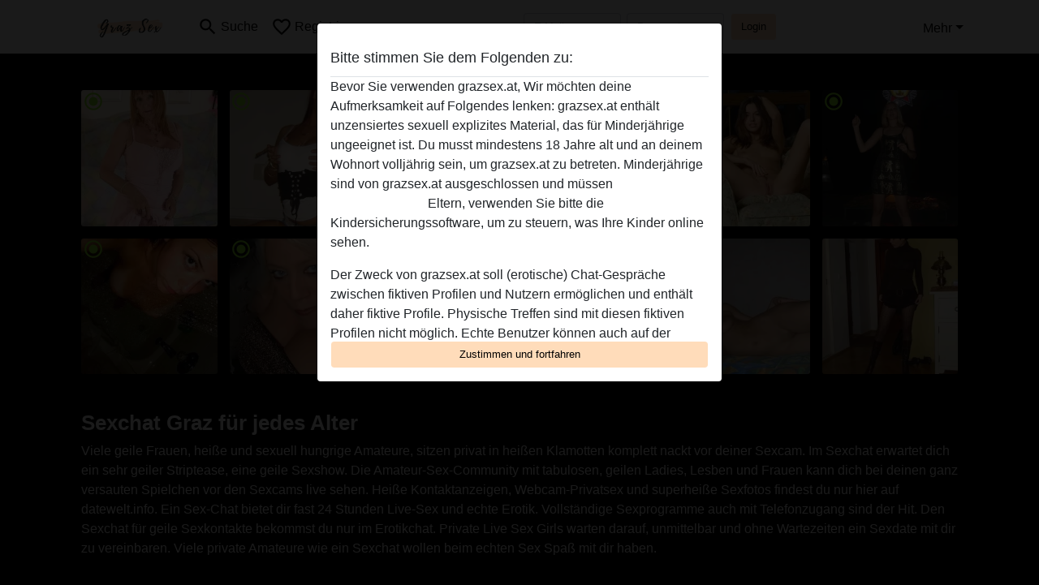

--- FILE ---
content_type: text/html; charset=UTF-8
request_url: https://grazsex.at/erotikchat
body_size: 15188
content:
<!DOCTYPE html><html lang="de"><head><meta http-equiv="Content-Type" content="text/html; charset=utf-8" /><meta name="language" content="de" /><meta name="viewport" content="width=device-width, initial-scale=1, maximum-scale=5"><meta name="apple-mobile-web-app-capable" content="yes" /><meta name="mobile-web-app-capable" content="yes"><meta name="robots" content="index,follow" /><link rel="icon" href="/media/275-Grazsex favicon.png" type="image/x-icon" /><link rel="shortcut icon" href="/media/275-Grazsex favicon.png" type="image/x-icon" /><meta name="title" content="GrazSex - Erotikchat" /><meta name="csrf-param" content="_csrf"><meta name="csrf-token" content="zS9dAc6m9PR7wdNplrN3ZDlGfY07SQpHkEStshmtipW0Wgs4-uihtQi5hzvv4xUGCjM_vlx5bxLZFe7EfNe-2Q=="><title>GrazSex - Erotikchat</title><script type="text/javascript">window.dataLayer = [[]];</script><!-- Global site tag (gtag.js) - Google Analytics --><script async src="https://www.googletagmanager.com/gtag/js?id=G-7PSKESV3PM"></script><script>
  window.dataLayer = window.dataLayer || [];
  function gtag(){dataLayer.push(arguments);}
  gtag('js', new Date());

  gtag('config', 'G-7PSKESV3PM');
</script><meta name="description" content="Suchst du nach einem erlebnisreichen Sexchat in Graz? Nutze unkomplizerte Erotik Anzeigen in Graz zum Flirten und Spaß haben in deiner Umgebung. Durch Sexchat in Graz lebst du deeine sexuellen Fantasien aus!">
<link href="/css/runtime/6534_5.1.3.1.min.css?v=1740622950" rel="stylesheet">
<link href="/css/bundle.min.css?v=1755867529" rel="stylesheet"></head><body class="d-flex flex-column min-vh-100"><div id="splash-modal" class="modal fade" tabindex="-1" aria-hidden="true"><div class="modal-dialog"><div class="modal-content"><div class="modal-body"><div class="modal-header" style="padding-left: 0; padding-bottom: 0.25rem;"><h5>Bitte stimmen Sie dem Folgenden zu:</h5></div><div class="overflow-scroll" style="height: 325px"><p>Bevor Sie verwenden grazsex.at, Wir möchten deine Aufmerksamkeit auf Folgendes lenken: grazsex.at enthält unzensiertes sexuell explizites Material, das für Minderjährige ungeeignet ist. Du musst mindestens 18 Jahre alt und an deinem Wohnort volljährig sein, um grazsex.at zu betreten. Minderjährige sind von grazsex.at ausgeschlossen und müssen <a href="https://google.com">diese Website sofert verlassen.</a> Eltern, verwenden Sie bitte die Kindersicherungssoftware, um zu steuern, was Ihre Kinder online sehen.</p><p>Der Zweck von grazsex.at soll (erotische) Chat-Gespräche zwischen fiktiven Profilen und Nutzern ermöglichen und enthält daher fiktive Profile. Physische Treffen sind mit diesen fiktiven Profilen nicht möglich. Echte Benutzer können auch auf der Website gefunden werden. Weitere Informationen zum Erkennen von fiktiven Profilen findest du in den <a href="/site/page?view=faq">FAQ</a>.</p><p>Du erklärt, dass die folgenden Tatsachen zutreffend sind:
  <ul><li>Ich bin mindestens 18 Jahre alt und an meinem Wohnort volljährig.</li><li>Ich werde kein Material von grazsex.at weitergeben.</li><li>Ich werde Minderjährigen keinen Zugang zu grazsex.at oder darin enthaltenen Materialien gestatten.</li><li>Jegliches Material, das ich von grazsex.at ansehe oder herunterlade, ist für meinen persönlichen Gebrauch und ich werde es keinem Minderjährigen zeigen.</li><li>Ich wurde von den Lieferanten dieses Materials nicht kontaktiert und entscheide mich bereitwillig, es anzuzeigen oder herunterzuladen.</li><li>Ich erkenne an, dass grazsex.at Fantasieprofile umfasst, die von der Website erstellt und betrieben werden und mit mir zu Werbe- und anderen Zwecken kommunizieren können.</li><li>Ich erkenne an, dass Personen, die auf Fotos auf der Zielseite oder in Fantasieprofilen erscheinen, möglicherweise keine tatsächlichen Mitglieder von grazsex.at sind und dass bestimmte Daten nur zu Illustrationszwecken bereitgestellt werden.</li><li>Ich erkenne an, dass grazsex.at nicht nach dem Hintergrund seiner Mitglieder fragt und die Website nicht anderweitig versucht, die Richtigkeit der Aussagen ihrer Mitglieder zu überprüfen.</li></ul></p></div><button class="btn btn-primary form-control" data-bs-dismiss="modal">Zustimmen und fortfahren</button></div></div></div></div><div class="modal-backdrop pre show"></div><div id="header-img"></div><header class="navbar sticky-top navbar-expand-md header-image navbar-default navbar-dark" data-context="navigation"><nav class="container-lg"><button class="navbar-toggler" type="button" data-bs-toggle="collapse" data-bs-target="#navbarSupportedContent" aria-controls="navbarSupportedContent" aria-expanded="false" aria-label="Toggle navigation"
        onclick="$('.navbar-collapse#navbarUser').collapse('hide');"
        ><span class="navbar-toggler-icon"></span></button><a href="/" class="navbar-brand me-auto"><span id="logo-img"></span></a><div class="collapse navbar-collapse w-100" id="navbarSupportedContent"><form id="login-mobile-form" class="d-md-none" action="/user/credentials/form" method="post" style="text-align: right;"><input type="hidden" name="_csrf" value="zS9dAc6m9PR7wdNplrN3ZDlGfY07SQpHkEStshmtipW0Wgs4-uihtQi5hzvv4xUGCjM_vlx5bxLZFe7EfNe-2Q=="><div class="field-loginform-email required" data-context="input-fields"><input type="email" id="loginform-email" class="form-control" name="LoginForm[email]" placeholder="E-Mail" required autocomplete="username" aria-required="true"></div><div class="field-loginform-password required" data-context="input-fields"><input type="password" id="loginform-password" class="form-control" name="LoginForm[password]" placeholder="Passwort" required autocomplete="current-password" aria-required="true"></div><div class="field-loginform-submit"><button type="submit" class="btn btn-login form-control" name="login-button" data-context="btn-login">Login</button></div></form><ul id="main-nav" class="navbar-nav nav"><li class="nav-item" aria-label="Toggle search" onclick="$(&#039;.navbar-collapse#navbarSupportedContent,.navbar-collapse#navbarUser&#039;).collapse(&#039;hide&#039;); var myCollapse = document.getElementById(&#039;navSearch&#039;);
            myCollapse &amp;&amp; bootstrap.Collapse.getOrCreateInstance(myCollapse).toggle(); var searchBox = document.getElementById(&#039;search-box&#039;); searchBox &amp;&amp; bootstrap.Collapse.getOrCreateInstance(searchBox).toggle();"><a class="nav-link" href="#"><i class="material-icons">search</i><span>Suche</span></a></li><li class="nav-item"><a class="nav-link" href="/registrieren"><i class="material-icons">favorite_border</i><span>Registrieren</span></a></li><li class="d-none d-md-block d-lg-none nav-item"><a class="nav-link" href="/user/credentials/form"><i class="material-icons">login</i><span>Login</span></a></li><li class="d-md-none nav-item"><a class="nav-link" href="/user/credentials/request-reset"><i class="material-icons">vpn_key</i><span>Passwort vergessen</span></a></li><li class="d-md-none nav-item"><a class="nav-link" href="/contact"><i class="material-icons">contact_mail</i><span>Kontaktiere uns</span></a></li></ul><form id="login-form-desktop" class="ms-auto d-none d-lg-flex" action="/user/credentials/form" method="post" style="text-align: right;"><input type="hidden" name="_csrf" value="zS9dAc6m9PR7wdNplrN3ZDlGfY07SQpHkEStshmtipW0Wgs4-uihtQi5hzvv4xUGCjM_vlx5bxLZFe7EfNe-2Q=="><div class="field-loginform-desktop-email required" data-context="input-fields"><input type="email" id="loginform-desktop-email" class="form-control" name="LoginForm[email]" placeholder="E-Mail" required autocomplete="username" aria-required="true"></div><div class="field-loginform-desktop-password required" data-context="input-fields"><input type="password" id="loginform-desktop-password" class="form-control" name="LoginForm[password]" placeholder="Passwort" required autocomplete="current-password" aria-required="true"></div><button type="submit" class="btn btn-login btn-block" name="login-button" data-context="btn-login">Login</button></form><ul id="w0" class="navbar-nav ms-auto nav"><li class="dropdown nav-item"><a id="navbarDropdownGuests" class="dropdown-toggle nav-link dropdown-toggle nav-link" href="#" role="button" data-toggle="dropstart" aria-expanded="false" aria-haspopup="true" data-bs-toggle="dropdown" aria-expanded="false">Mehr</a><div id="w1" class="dropdown-menu-end dropdown-menu"><a class="dropdown-item" href="/user/credentials/form"><i class="material-icons">login</i> Login</a><a class="dropdown-item" href="/user/credentials/request-reset"><i class="material-icons">vpn_key</i>  Passwort vergessen</a><a class="dropdown-item" href="/contact"><i class="material-icons">contact_mail</i> Kontaktiere uns</a></div></li></ul></div></nav></header><div class="stick-to-nav"><div class="container-lg collapse" id="navSearch"><div class="box mb-0 mt-2"><form id="nav-search" action="/suchergebnisse" method="GET" role="form"><div class="row"><div class="form-group col-lg-6 form-check mt-2 field-search-genders"><label class="form-label">Wen möchtest du finden?</label><input type="hidden" name="Search[genders]" value=""><div id="search-genders"><input type="checkbox" id="i0" class="btn-check" name="Search[genders][]" value="male"><label class="btn btn-outline-secondary" for="i0">Mann</label><input type="checkbox" id="i1" class="btn-check" name="Search[genders][]" value="female" checked><label class="btn btn-outline-secondary" for="i1">Frau</label><input type="checkbox" id="i2" class="btn-check" name="Search[genders][]" value="couple"><label class="btn btn-outline-secondary" for="i2">Paar</label><input type="checkbox" id="i3" class="btn-check" name="Search[genders][]" value="shemale"><label class="btn btn-outline-secondary" for="i3">Shemale</label><div class="invalid-feedback"></div></div><div class="invalid-feedback"></div></div><div class="form-group col-lg-6 form-check mt-2 field-search-agegroups"><label class="form-label">Welches Alter?</label><input type="hidden" name="Search[agegroups]" value=""><div id="search-agegroups"><input type="checkbox" id="i4" class="btn-check" name="Search[agegroups][]" value="18-25"><label class="btn btn-outline-secondary" for="i4">18-25</label><input type="checkbox" id="i5" class="btn-check" name="Search[agegroups][]" value="26-35"><label class="btn btn-outline-secondary" for="i5">26-35</label><input type="checkbox" id="i6" class="btn-check" name="Search[agegroups][]" value="36-54"><label class="btn btn-outline-secondary" for="i6">36-54</label><input type="checkbox" id="i7" class="btn-check" name="Search[agegroups][]" value="55+"><label class="btn btn-outline-secondary" for="i7">55+</label><div class="invalid-feedback"></div></div><div class="invalid-feedback"></div></div></div><div class="row mb-3"><div class="col-6 form-group field-nav-search-province"><label class="form-label" for="nav-search-province">in welchem Bundesland?</label><select id="nav-search-province" class="form-select" name="Search[province]"><option value="">Alle</option><option value="AT">Österreich</option><optgroup label="Österreich"><option value="AT-1">Burgenland</option><option value="AT-2">Kärnten</option><option value="AT-3">Niederösterreich</option><option value="AT-4">Oberösterreich</option><option value="AT-5">Salzburg</option><option value="AT-6">Steiermark</option><option value="AT-7">Tirol</option><option value="AT-8">Vorarlberg</option><option value="AT-9">Wien</option></optgroup></select><div class="invalid-feedback"></div></div><div class="col-6 form-group field-nav-search-town"><label class="form-label" for="nav-search-town">Welche Stadt?</label><select id="nav-search-town" class="form-select" name="Search[town]"><option value="">Alle</option><option value="Aalsmeer">Aalsmeer</option><option value="Alkmaar">Alkmaar</option><option value="Amstelveen">Amstelveen</option><option value="Amsterdam">Amsterdam</option><option value="Anna Paulowna">Anna Paulowna</option><option value="Badhoevendorp">Badhoevendorp</option><option value="Bergen">Bergen</option><option value="Beverwijk">Beverwijk</option><option value="Blaricum">Blaricum</option><option value="Bloemendaal">Bloemendaal</option><option value="Bussum">Bussum</option><option value="Castricum">Castricum</option><option value="Den Helder">Den Helder</option><option value="Diemen">Diemen</option><option value="Edam">Edam</option><option value="Enkhuizen">Enkhuizen</option><option value="Haarlem">Haarlem</option><option value="Heemskerk">Heemskerk</option><option value="Heemstede">Heemstede</option><option value="Heerhugowaard">Heerhugowaard</option><option value="Heiloo">Heiloo</option><option value="Hilversum">Hilversum</option><option value="Hoofddorp">Hoofddorp</option><option value="Hoorn">Hoorn</option><option value="Huizen">Huizen</option><option value="Julianadorp">Julianadorp</option><option value="Landsmeer">Landsmeer</option><option value="Langedijk">Langedijk</option><option value="Laren">Laren</option><option value="Medemblik">Medemblik</option><option value="Middenbeemster">Middenbeemster</option><option value="Monnickendam">Monnickendam</option><option value="Naarden">Naarden</option><option value="Nieuw-Vennep">Nieuw-Vennep</option><option value="Oostzaan">Oostzaan</option><option value="Opmeer">Opmeer</option><option value="Ouderkerk aan de Amstel">Ouderkerk aan de Amstel</option><option value="Oudorp">Oudorp</option><option value="Purmerend">Purmerend</option><option value="Rozenburg">Rozenburg</option><option value="Schagen">Schagen</option><option value="Texel">Texel</option><option value="Uitgeest">Uitgeest</option><option value="Uithoorn">Uithoorn</option><option value="Velsen">Velsen</option><option value="Volendam">Volendam</option><option value="Weesp">Weesp</option><option value="Wormer">Wormer</option><option value="Zaanstad">Zaanstad</option><option value="Zandvoort">Zandvoort</option><option value="Zwanenburg">Zwanenburg</option></select><div class="invalid-feedback"></div></div></div><div class="row"><div class="col-lg-6"><div class="col-12 field-nav-search-online"><div class="form-check form-switch"><input type="hidden" name="Search[online]" value="0"><input type="checkbox" id="nav-search-online" class="form-check-input" name="Search[online]" value="1" role="switch"><label class="form-check-label" for="nav-search-online">Nur online?</label><div class="invalid-feedback"></div></div></div><div class="col-12 field-nav-search-picture-only"><div class="form-check form-switch"><input type="hidden" name="Search[pictureOnly]" value="0"><input type="checkbox" id="nav-search-picture-only" class="form-check-input" name="Search[pictureOnly]" value="1" role="switch"><label class="form-check-label" for="nav-search-picture-only">Nur Foto?</label><div class="invalid-feedback"></div></div></div></div><div class="col-lg-6 field-nav-search-nickname"><label class="form-label" for="nav-search-nickname">Oder nach Benutzername suchen</label><input type="text" id="nav-search-nickname" class="form-control" name="Search[nickname]"><div class="invalid-feedback"></div></div></div><button type="submit" class="form-control btn btn-lg btn-primary mt-3" data-context="btn-primary"><i class="material-icons">search</i> Jetzt finden!</button></form></div></div></div><main class="container-lg" id="wrap"><div class="row"><div class="col-md-12"><div class="box" data-context="box"><div id="w0" class="thumbnails row"><div class="col-md-2 col-6"><a class="has-thumbnail" href="https://grazsex.at/%C3%96sterreich/steiermark/2295444-60-haus-++pferdbesitzerin" alt="Haus-  Pferdbesitzerin aus Steiermark,Österreich" data-context="images" data-index="0"><picture class="thumbnail"><source type="image/webp" srcset="https://grazsex.at/pictures/360/Haus-%20%20Pferdbesitzerin-17952.webp"><source type="image/jpeg" srcset="https://grazsex.at/pictures/360/Haus-%20%20Pferdbesitzerin-17952.jpg"><img src="https://grazsex.at/pictures/360/Haus-%20%20Pferdbesitzerin-17952.jpg" alt="Haus-  Pferdbesitzerin aus Steiermark,Österreich" loading="lazy"></picture><i class="material-icons online">radio_button_checked</i></a></div><div class="col-md-2 col-6"><a class="has-thumbnail" href="https://grazsex.at/%C3%96sterreich/steiermark/3521164-29-heissesduett" alt="HeissesDuett aus Steiermark,Österreich" data-context="images" data-index="1"><picture class="thumbnail"><source type="image/webp" srcset="https://grazsex.at/pictures/360/HeissesDuett-62048.webp"><source type="image/jpeg" srcset="https://grazsex.at/pictures/360/HeissesDuett-62048.jpg"><img src="https://grazsex.at/pictures/360/HeissesDuett-62048.jpg" alt="HeissesDuett aus Steiermark,Österreich" loading="lazy"></picture><i class="material-icons online">radio_button_checked</i></a></div><div class="col-md-2 col-6"><a class="has-thumbnail" href="https://grazsex.at/%C3%96sterreich/steiermark/1892397-30-natischmatz257" alt="NatiSchmatz257 aus Steiermark,Österreich" data-context="images" data-index="2"><picture class="thumbnail"><source type="image/webp" srcset="https://grazsex.at/pictures/360/NatiSchmatz257-74930.webp"><source type="image/jpeg" srcset="https://grazsex.at/pictures/360/NatiSchmatz257-74930.jpg"><img src="https://grazsex.at/pictures/360/NatiSchmatz257-74930.jpg" alt="NatiSchmatz257 aus Steiermark,Österreich" loading="lazy"></picture><i class="material-icons online">radio_button_checked</i></a></div><div class="col-md-2 col-6"><a class="has-thumbnail" href="https://grazsex.at/%C3%96sterreich/steiermark/1591482-38-pflaumenkuchen" alt="Pflaumenkuchen aus Steiermark,Österreich" data-context="images" data-index="3"><picture class="thumbnail"><source type="image/webp" srcset="https://grazsex.at/pictures/360/Pflaumenkuchen-19796.webp"><source type="image/jpeg" srcset="https://grazsex.at/pictures/360/Pflaumenkuchen-19796.jpg"><img src="https://grazsex.at/pictures/360/Pflaumenkuchen-19796.jpg" alt="Pflaumenkuchen aus Steiermark,Österreich" loading="lazy"></picture><i class="material-icons online">radio_button_checked</i></a></div><div class="col-md-2 col-6"><a class="has-thumbnail" href="https://grazsex.at/%C3%96sterreich/steiermark/2211891-31-+annikax84" alt=" annikaX84 aus Steiermark,Österreich" data-context="images" data-index="4"><picture class="thumbnail"><source type="image/webp" srcset="https://grazsex.at/pictures/360/%20annikaX84-79261.webp"><source type="image/jpeg" srcset="https://grazsex.at/pictures/360/%20annikaX84-79261.jpg"><img src="https://grazsex.at/pictures/360/%20annikaX84-79261.jpg" alt=" annikaX84 aus Steiermark,Österreich" loading="lazy"></picture><i class="material-icons online">radio_button_checked</i></a></div><div class="col-md-2 col-6"><a class="has-thumbnail" href="https://grazsex.at/%C3%96sterreich/steiermark/3463123-35-minikleidtr%C3%A4gerin123" alt="Minikleidträgerin123 aus Steiermark,Österreich" data-context="images" data-index="5"><picture class="thumbnail"><source type="image/webp" srcset="https://grazsex.at/pictures/360/Minikleidtr%C3%A4gerin123-91355.webp"><source type="image/jpeg" srcset="https://grazsex.at/pictures/360/Minikleidtr%C3%A4gerin123-91355.jpg"><img src="https://grazsex.at/pictures/360/Minikleidtr%C3%A4gerin123-91355.jpg" alt="Minikleidträgerin123 aus Steiermark,Österreich" loading="lazy"></picture><i class="material-icons online">radio_button_checked</i></a></div><div class="col-md-2 col-6"><a class="has-thumbnail" href="https://grazsex.at/%C3%96sterreich/steiermark/1484115-35-sweetamelie" alt="SweetAmelie aus Steiermark,Österreich" data-context="images" data-index="6"><picture class="thumbnail"><source type="image/webp" srcset="https://grazsex.at/pictures/360/SweetAmelie-04870.webp"><source type="image/jpeg" srcset="https://grazsex.at/pictures/360/SweetAmelie-04870.jpg"><img src="https://grazsex.at/pictures/360/SweetAmelie-04870.jpg" alt="SweetAmelie aus Steiermark,Österreich" loading="lazy"></picture><i class="material-icons online">radio_button_checked</i></a></div><div class="col-md-2 col-6"><a class="has-thumbnail" href="https://grazsex.at/%C3%96sterreich/steiermark/3391748-22-voitsbergerrockerbraut" alt="VoitsbergerRockerbraut aus Steiermark,Österreich" data-context="images" data-index="7"><picture class="thumbnail"><source type="image/webp" srcset="https://grazsex.at/pictures/360/VoitsbergerRockerbraut-78141.webp"><source type="image/jpeg" srcset="https://grazsex.at/pictures/360/VoitsbergerRockerbraut-78141.jpg"><img src="https://grazsex.at/pictures/360/VoitsbergerRockerbraut-78141.jpg" alt="VoitsbergerRockerbraut aus Steiermark,Österreich" loading="lazy"></picture><i class="material-icons online">radio_button_checked</i></a></div><div class="col-md-2 col-6"><a class="has-thumbnail" href="https://grazsex.at/%C3%96sterreich/steiermark/3626586-37-pattigeil" alt="PattiGeil aus Steiermark,Österreich" data-context="images" data-index="8"><picture class="thumbnail"><source type="image/webp" srcset="https://grazsex.at/images/no-picture/360/female_no_picture.png"><source type="image/jpeg" srcset="https://grazsex.at/images/no-picture/360/female_no_picture.png"><img src="https://grazsex.at/images/no-picture/360/female_no_picture.png" alt="PattiGeil aus Steiermark,Österreich" loading="lazy"></picture><i class="material-icons online">radio_button_checked</i></a></div><div class="col-md-2 col-6"><a class="has-thumbnail" href="https://grazsex.at/%C3%96sterreich/steiermark/1428891-40-verenakuesschen" alt="VerenaKuessChen aus Steiermark,Österreich" data-context="images" data-index="9"><picture class="thumbnail"><source type="image/webp" srcset="https://grazsex.at/pictures/360/VerenaKuessChen-90358.webp"><source type="image/jpeg" srcset="https://grazsex.at/pictures/360/VerenaKuessChen-90358.jpg"><img src="https://grazsex.at/pictures/360/VerenaKuessChen-90358.jpg" alt="VerenaKuessChen aus Steiermark,Österreich" loading="lazy"></picture><i class="material-icons online">radio_button_checked</i></a></div><div class="col-md-2 col-6"><a class="has-thumbnail" href="https://grazsex.at/%C3%96sterreich/steiermark/1553169-33-sternenst%C3%A4ubchen+" alt="Sternenstäubchen  aus Steiermark,Österreich" data-context="images" data-index="10"><picture class="thumbnail"><source type="image/webp" srcset="https://grazsex.at/pictures/360/Sternenst%C3%A4ubchen%20-60307.webp"><source type="image/jpeg" srcset="https://grazsex.at/pictures/360/Sternenst%C3%A4ubchen%20-60307.jpg"><img src="https://grazsex.at/pictures/360/Sternenst%C3%A4ubchen%20-60307.jpg" alt="Sternenstäubchen  aus Steiermark,Österreich" loading="lazy"></picture></a></div><div class="col-md-2 col-6"><a class="has-thumbnail" href="https://grazsex.at/%C3%96sterreich/steiermark/1428618-39-susu" alt="SuSU aus Steiermark,Österreich" data-context="images" data-index="11"><picture class="thumbnail"><source type="image/webp" srcset="https://grazsex.at/pictures/360/SuSU-78479.webp"><source type="image/jpeg" srcset="https://grazsex.at/pictures/360/SuSU-78479.jpg"><img src="https://grazsex.at/pictures/360/SuSU-78479.jpg" alt="SuSU aus Steiermark,Österreich" loading="lazy"></picture></a></div></div></div></div></div><div class="row"><div class="col-md-12"><div class="box" data-context="box"><h1><strong>Sexchat Graz für jedes Alter</strong></h1><p>Viele geile Frauen, heiße und sexuell hungrige Amateure, sitzen privat in heißen Klamotten komplett nackt vor deiner Sexcam. Im Sexchat erwartet dich ein sehr geiler Striptease, eine geile Sexshow. Die Amateur-Sex-Community mit tabulosen, geilen Ladies, Lesben und Frauen kann dich bei deinen ganz versauten Spielchen vor den Sexcams live sehen. Heiße Kontaktanzeigen, Webcam-Privatsex und superheiße Sexfotos findest du nur hier auf datewelt.info. Ein Sex-Chat bietet dir fast 24 Stunden Live-Sex und echte Erotik. Vollständige Sexprogramme auch mit Telefonzugang sind der Hit. Den Sexchat für geile Sexkontakte bekommst du nur im Erotikchat. Private Live Sex Girls warten darauf, unmittelbar und ohne Wartezeiten ein Sexdate mit dir zu vereinbaren. Viele private Amateure wie ein Sexchat wollen beim echten Sex Spaß mit dir haben.</p></div></div></div><div class="row"><div class="col-md-4"><div class="box" data-context="box"><h2><strong>Erotikchat Graz für reale Sexerlebnisse</strong></h2><p>Du suchst nach heißem Sex und Dating, echter Sex, heißer Flirt, Chat und Date im Erotik-Chat für Sexcam-Liebhaber? Hunderte von Amateuren warten 24 Stunden am Tag im Online-Chat einer Sex-Chat-Community vor deiner Sex-Cam auf dich. Sogar unwiderstehlicher perverser Sex wird dir hier direkt geboten, und in der gestochen scharfen, fesselnden Bildqualität gibt es keine Tabus. Du kannst intime Amateur-Sexfotos und schmutzigen Webcam-Sex im Vollbildmodus hier in deinem bevorzugten Online-Sex-Chat finden.</p></div><div class="box" data-context="box"><div id="w2" class="thumbnails row"><div class="col-md-6 col-6"><a class="has-thumbnail" href="https://grazsex.at/%C3%96sterreich/steiermark/1458114-41-marleen-sandra" alt="Marleen-sandra aus Steiermark,Österreich" data-context="images" data-index="0"><picture class="thumbnail"><source type="image/webp" srcset="https://grazsex.at/pictures/360/Marleen-sandra-42019.webp"><source type="image/jpeg" srcset="https://grazsex.at/pictures/360/Marleen-sandra-42019.jpg"><img src="https://grazsex.at/pictures/360/Marleen-sandra-42019.jpg" alt="Marleen-sandra aus Steiermark,Österreich" loading="lazy"></picture></a></div><div class="col-md-6 col-6"><a class="has-thumbnail" href="https://grazsex.at/%C3%96sterreich/steiermark/1832040-68-blondaltgeil63" alt="BlondAltGeil63 aus Steiermark,Österreich" data-context="images" data-index="1"><picture class="thumbnail"><source type="image/webp" srcset="https://grazsex.at/pictures/360/BlondAltGeil63-58343.webp"><source type="image/jpeg" srcset="https://grazsex.at/pictures/360/BlondAltGeil63-58343.jpg"><img src="https://grazsex.at/pictures/360/BlondAltGeil63-58343.jpg" alt="BlondAltGeil63 aus Steiermark,Österreich" loading="lazy"></picture></a></div><div class="col-md-6 col-6"><a class="has-thumbnail" href="https://grazsex.at/%C3%96sterreich/steiermark/1434477-24-lochness" alt="Lochness aus Steiermark,Österreich" data-context="images" data-index="2"><picture class="thumbnail"><source type="image/webp" srcset="https://grazsex.at/pictures/360/Lochness-56363.webp"><source type="image/jpeg" srcset="https://grazsex.at/pictures/360/Lochness-56363.jpg"><img src="https://grazsex.at/pictures/360/Lochness-56363.jpg" alt="Lochness aus Steiermark,Österreich" loading="lazy"></picture></a></div><div class="col-md-6 col-6"><a class="has-thumbnail" href="https://grazsex.at/%C3%96sterreich/steiermark/1590939-27-nachtstern898" alt="Nachtstern898 aus Steiermark,Österreich" data-context="images" data-index="3"><picture class="thumbnail"><source type="image/webp" srcset="https://grazsex.at/pictures/360/Nachtstern898-58976.webp"><source type="image/jpeg" srcset="https://grazsex.at/pictures/360/Nachtstern898-58976.jpg"><img src="https://grazsex.at/pictures/360/Nachtstern898-58976.jpg" alt="Nachtstern898 aus Steiermark,Österreich" loading="lazy"></picture></a></div><div class="col-md-6 col-6"><a class="has-thumbnail" href="https://grazsex.at/%C3%96sterreich/steiermark/3625080-27-jasminxlustvoll" alt="Jasminxlustvoll aus Steiermark,Österreich" data-context="images" data-index="4"><picture class="thumbnail"><source type="image/webp" srcset="https://grazsex.at/pictures/360/Jasminxlustvoll-61205.webp"><source type="image/jpeg" srcset="https://grazsex.at/pictures/360/Jasminxlustvoll-61205.jpg"><img src="https://grazsex.at/pictures/360/Jasminxlustvoll-61205.jpg" alt="Jasminxlustvoll aus Steiermark,Österreich" loading="lazy"></picture></a></div><div class="col-md-6 col-6"><a class="has-thumbnail" href="https://grazsex.at/%C3%96sterreich/steiermark/1892625-26-crazyding255" alt="crazyding255 aus Steiermark,Österreich" data-context="images" data-index="5"><picture class="thumbnail"><source type="image/webp" srcset="https://grazsex.at/pictures/360/crazyding255-86439.webp"><source type="image/jpeg" srcset="https://grazsex.at/pictures/360/crazyding255-86439.jpg"><img src="https://grazsex.at/pictures/360/crazyding255-86439.jpg" alt="crazyding255 aus Steiermark,Österreich" loading="lazy"></picture></a></div></div></div></div><div class="col-md-4"><div class="box" data-context="box"><div class="signup"><h2 class="mb-0"></h2><form id="signup-form" class="recaptcha" action="/registrieren" method="post" role="form"><input type="hidden" name="_csrf" value="zS9dAc6m9PR7wdNplrN3ZDlGfY07SQpHkEStshmtipW0Wgs4-uihtQi5hzvv4xUGCjM_vlx5bxLZFe7EfNe-2Q=="><div class="form-group field-user-nickname required"><label class="form-label" for="user-nickname">Wähle einen Nickname</label><input type="text" id="user-nickname" class="form-control" name="User[nickname]" aria-required="true"><div class="invalid-feedback"></div></div><div class="form-group field-usercredentials-email required"><label class="form-label" for="usercredentials-email">E-Mail-Adresse</label><input type="email" id="usercredentials-email" class="form-control" name="UserCredentials[email]" autocomplete="username" aria-required="true"><div class="invalid-feedback"></div></div><div class="row"><div class="col-md-7 form-group field-usercredentials-password required"><label class="form-label" for="usercredentials-password">Passwort</label><input type="password" id="usercredentials-password" class="form-control" name="UserCredentials[password]" autocomplete="current-password" aria-required="true"><div class="invalid-feedback"></div></div><div class="col-md-5 form-group field-user-gender required"><label class="form-label" for="user-gender">Was ist dein Geschlecht?</label><select id="user-gender" class="form-select" name="User[gender]" aria-required="true"><option value="male" selected>Mann</option><option value="female">Frau</option><option value="couple">Paar</option><option value="shemale">Shemale</option></select><div class="invalid-feedback"></div></div></div><div class="row"><div class="col-md-7 form-group field-user-locationid"><label class="form-label" for="user-locationid">Bundesland</label><select id="user-locationid" class="form-select" name="User[locationId]"><optgroup label="Österreich"><option value="AT-1">Burgenland</option><option value="AT-2">Kärnten</option><option value="AT-3">Niederösterreich</option><option value="AT-4">Oberösterreich</option><option value="AT-5">Salzburg</option><option value="AT-6">Steiermark</option><option value="AT-7">Tirol</option><option value="AT-8">Vorarlberg</option><option value="AT-9" selected>Wien</option></optgroup></select><div class="invalid-feedback"></div></div><div class="col-md-5 form-group field-user-town"><label class="form-label" for="user-town">Stadt</label><select id="user-town" class="form-select" name="User[town]"><option value="Wien" selected>Wien</option></select><div class="invalid-feedback"></div></div></div><label class="mt-3 mb-2" for="user-birthdate">Wann ist dein Geburtstag?</label><div class="row"><div class="col-4 field-user-day required"><select id="user-day" class="form-select" name="User[day]" aria-required="true"><option value="1">1</option><option value="2">2</option><option value="3">3</option><option value="4">4</option><option value="5">5</option><option value="6">6</option><option value="7">7</option><option value="8">8</option><option value="9">9</option><option value="10">10</option><option value="11">11</option><option value="12">12</option><option value="13">13</option><option value="14">14</option><option value="15">15</option><option value="16">16</option><option value="17">17</option><option value="18">18</option><option value="19">19</option><option value="20">20</option><option value="21">21</option><option value="22">22</option><option value="23">23</option><option value="24">24</option><option value="25">25</option><option value="26">26</option><option value="27">27</option><option value="28">28</option><option value="29">29</option><option value="30">30</option><option value="31">31</option></select></div><div class="col-4 field-user-month required"><select id="user-month" class="form-select" name="User[month]" aria-required="true"><option value="1">1</option><option value="2">2</option><option value="3">3</option><option value="4">4</option><option value="5">5</option><option value="6">6</option><option value="7">7</option><option value="8">8</option><option value="9">9</option><option value="10">10</option><option value="11">11</option><option value="12">12</option></select></div><div class="col-4 field-user-year required"><select id="user-year" class="form-select" name="User[year]" aria-required="true"><option value="2008">2008</option><option value="2007">2007</option><option value="2006">2006</option><option value="2005">2005</option><option value="2004">2004</option><option value="2003">2003</option><option value="2002">2002</option><option value="2001">2001</option><option value="2000">2000</option><option value="1999">1999</option><option value="1998">1998</option><option value="1997">1997</option><option value="1996">1996</option><option value="1995">1995</option><option value="1994">1994</option><option value="1993">1993</option><option value="1992">1992</option><option value="1991">1991</option><option value="1990">1990</option><option value="1989">1989</option><option value="1988">1988</option><option value="1987">1987</option><option value="1986">1986</option><option value="1985">1985</option><option value="1984">1984</option><option value="1983">1983</option><option value="1982">1982</option><option value="1981">1981</option><option value="1980">1980</option><option value="1979">1979</option><option value="1978">1978</option><option value="1977">1977</option><option value="1976">1976</option><option value="1975">1975</option><option value="1974">1974</option><option value="1973">1973</option><option value="1972">1972</option><option value="1971">1971</option><option value="1970">1970</option><option value="1969">1969</option><option value="1968">1968</option><option value="1967">1967</option><option value="1966">1966</option><option value="1965">1965</option><option value="1964">1964</option><option value="1963">1963</option><option value="1962">1962</option><option value="1961">1961</option><option value="1960">1960</option><option value="1959">1959</option><option value="1958">1958</option><option value="1957">1957</option><option value="1956">1956</option><option value="1955">1955</option><option value="1954">1954</option><option value="1953">1953</option><option value="1952">1952</option><option value="1951">1951</option><option value="1950">1950</option><option value="1949">1949</option><option value="1948">1948</option><option value="1947">1947</option><option value="1946">1946</option><option value="1945">1945</option><option value="1944">1944</option><option value="1943">1943</option><option value="1942">1942</option><option value="1941">1941</option><option value="1940">1940</option><option value="1939">1939</option><option value="1938">1938</option><option value="1937">1937</option><option value="1936">1936</option><option value="1935">1935</option><option value="1934">1934</option><option value="1933">1933</option><option value="1932">1932</option><option value="1931">1931</option><option value="1930">1930</option><option value="1929">1929</option><option value="1928">1928</option><option value="1927">1927</option></select></div></div><div class="form-group field-user-tcagree"><div class="form-check"><input type="hidden" name="User[tcAgree]" value="0"><input type="checkbox" id="user-tcagree" class="form-check-input" name="User[tcAgree]" value="1"><label class="form-check-label" style="font-size: 12px;" for="user-tcagree">Ich akzeptiere die <a href="/terms-conditions" target="_blank">Nutzungsbedingungen</a>, die Datenschutzrichtlinien, die Verwendung fiktiver Profile, Verarbeitung besonderer personenbezogener Daten und willige ein, Geschäftspost zu erhalten.</label><div class="invalid-feedback"></div></div></div><button type="submit" id="signup-btn" class="form-control btn btn-lg btn-primary mt-1" data-context="btn-primary"><span class="hidden spinner-border spinner-border-sm" role="status" aria-hidden="true"></span> Signup</button><div id="recaptcha-outlet" data-badge="bottomright" data-size="invisible"></div></form></div></div><div class="box" data-context="box"><h3><strong>Unverbindliche Erotik Anzeigen in Graz</strong></h3><p>Kostenlose <strong>Sex Chats in Graz</strong> werden immer beliebter. Hier brauchst du nur noch deinen Benutzernamen eingeben. Ehe du dein Erotikchat in Graz betrittst, müssen noch einige Schritte wie Registrierung, E-Mail-Adresse und Verifizierung vorgenommen werden. Dadurch gibt es das Gefühl und die Unkompliziertheit der Vergangenheit bewahren oder wiederbeleben und deshalb wurde ein derartiger Erotikchat geschaffen. Kostenloser Sex-Chat in Graz für die ältere und jüngere Generation, in dem du kostenlos mit dem Chatten beginnen kannst, ohne zu viel über sich selbst preiszugeben. Du bleibst anonym. Du kannst dich, wann auch immer du möchtest, mit einem Klick im Sex Chat von Graz an- und abmelden. Zögere also nicht, den Erotikchat zu den Favoriten hinzuzufügen, damit du jederzeit im Chat beitreten und mit dem Chat beginnen kannst.</p></div></div><div class="col-md-4"><div class="box" data-context="box"><a class="d-flex user-list" href="https://grazsex.at/%C3%96sterreich/steiermark/1560711-23-chrissimaus"><div class="has-thumbnail media-image flex-shrink-0"><picture class="thumbnail"><source type="image/webp" srcset="https://grazsex.at/pictures/360/chrissimaus-80310.webp"><source type="image/jpeg" srcset="https://grazsex.at/pictures/360/chrissimaus-80310.jpg"><img src="https://grazsex.at/pictures/360/chrissimaus-80310.jpg" alt="chrissimaus aus Steiermark,Österreich" loading="lazy"></picture></div><div class="ms-3 half-pad d-flex flex-column"><div class="title">chrissimaus</div><div class="description">Ohne dir zu viel zu verraten, bin ich eine neugierige, liebeshungrige brunette die genau weiss wonach sie sucht! Ich mache keinem Kerl falsche Hoffnungen, wenn ich nicht wirklich interessiert bin! Aber wenn du mein Interesse geweckt hast, wirst du mi...</div><div class="info justify-content-between flex-row-reverse d-flex" style="line-height: 2rem"><div><span class="town-full">Rottenmann</span><span class="town-truncated">Rottenmann</span><span class="province">, Steiermark</span><i class="material-icons">location_on</i></div><div class="left">
            Frau <span class="age">| 23</span><span class="sexuality"> | Hetero</span></div></div></div></a><a class="d-flex user-list" href="https://grazsex.at/%C3%96sterreich/steiermark/1449390-43-busenlady"><div class="has-thumbnail media-image flex-shrink-0"><picture class="thumbnail"><source type="image/webp" srcset="https://grazsex.at/pictures/360/Busenlady-40867.webp"><source type="image/jpeg" srcset="https://grazsex.at/pictures/360/Busenlady-40867.jpg"><img src="https://grazsex.at/pictures/360/Busenlady-40867.jpg" alt="Busenlady aus Steiermark,Österreich" loading="lazy"></picture></div><div class="ms-3 half-pad d-flex flex-column"><div class="title">Busenlady</div><div class="description">Hey ich bin Natja, ich bin eine Hausfrau die viel zu oft alleine ist... Deswegen suche ich eine Abwechslung mit mir kannst du sehr sehr viel spaß haben. Ich steh total drauf wenn man mir an meinen Nippeln spielt, ich würde mich natürlich mit einem...</div><div class="info justify-content-between flex-row-reverse d-flex" style="line-height: 2rem"><div><span class="town-full">Graz</span><span class="town-truncated">Graz</span><span class="province">, Steiermark</span><i class="material-icons">location_on</i></div><div class="left">
            Frau <span class="age">| 43</span><span class="sexuality"> | Hetero</span></div></div></div></a><a class="d-flex user-list" href="https://grazsex.at/%C3%96sterreich/steiermark/1577544-42-gibesmir"><div class="has-thumbnail media-image flex-shrink-0"><picture class="thumbnail"><source type="image/webp" srcset="https://grazsex.at/pictures/360/GibesMir-58758.webp"><source type="image/jpeg" srcset="https://grazsex.at/pictures/360/GibesMir-58758.jpg"><img src="https://grazsex.at/pictures/360/GibesMir-58758.jpg" alt="GibesMir aus Steiermark,Österreich" loading="lazy"></picture></div><div class="ms-3 half-pad d-flex flex-column"><div class="title">GibesMir</div><div class="description">Ich suche hier einen potenten geilen Mann der genau wie ich dazu neigt beim Sex die Zeit völligst zu vergessen und die Lust bis auf den äußerten Punkt zu steigern  und mehrfach zukommen  .</div><div class="info justify-content-between flex-row-reverse d-flex" style="line-height: 2rem"><div><span class="town-full">Fohnsdorf</span><span class="town-truncated">Fohnsdorf</span><span class="province">, Steiermark</span><i class="material-icons">location_on</i></div><div class="left">
            Frau <span class="age">| 42</span><span class="sexuality"> | Hetero</span></div></div></div></a><a class="d-flex user-list" href="https://grazsex.at/%C3%96sterreich/steiermark/1475124-30-baby22sex"><div class="has-thumbnail media-image flex-shrink-0"><picture class="thumbnail"><source type="image/webp" srcset="https://grazsex.at/pictures/360/baby22sex-39295.webp"><source type="image/jpeg" srcset="https://grazsex.at/pictures/360/baby22sex-39295.jpg"><img src="https://grazsex.at/pictures/360/baby22sex-39295.jpg" alt="baby22sex aus Steiermark,Österreich" loading="lazy"></picture></div><div class="ms-3 half-pad d-flex flex-column"><div class="title">baby22sex</div><div class="description">Ich heiße Justina, hallo erstmal! Was ich hier suche? Naja, wer das ernsthaft fragt, der scheint hier einfach falsch zu sein! ich suche die lust und die Leidenschaft die uns alle umgibt, wenn du jetzt immer noch nicht weißt was ich meine schreib mi...</div><div class="info justify-content-between flex-row-reverse d-flex" style="line-height: 2rem"><div><span class="town-full">Graz</span><span class="town-truncated">Graz</span><span class="province">, Steiermark</span><i class="material-icons">location_on</i></div><div class="left">
            Frau <span class="age">| 30</span><span class="sexuality"> | Hetero</span></div></div></div></a><a class="d-flex user-list" href="https://grazsex.at/%C3%96sterreich/steiermark/1560813-33-leckmichgr%C3%BCndlich"><div class="has-thumbnail media-image flex-shrink-0"><picture class="thumbnail"><source type="image/webp" srcset="https://grazsex.at/pictures/360/LeckMichgr%C3%BCndlich-02236.webp"><source type="image/jpeg" srcset="https://grazsex.at/pictures/360/LeckMichgr%C3%BCndlich-02236.jpg"><img src="https://grazsex.at/pictures/360/LeckMichgr%C3%BCndlich-02236.jpg" alt="LeckMichgründlich aus Steiermark,Österreich" loading="lazy"></picture></div><div class="ms-3 half-pad d-flex flex-column"><div class="title">LeckMichgründlich</div><div class="description">Auf der Suche nach einem Mann, der gut darin ist, Anallöcher zu fingern und Afterlecken auszuführen. Ein Mann, dessen Schwanz immer potent ist und der meinen Mund und mein Poloch versorgen und befriedigen kann</div><div class="info justify-content-between flex-row-reverse d-flex" style="line-height: 2rem"><div><span class="town-full">Trofaiach</span><span class="town-truncated">Trofaiach</span><span class="province">, Steiermark</span><i class="material-icons">location_on</i></div><div class="left">
            Frau <span class="age">| 33</span><span class="sexuality"> | Hetero</span></div></div></div></a><a class="d-flex user-list" href="https://grazsex.at/%C3%96sterreich/steiermark/1509450-24-seuffz"><div class="has-thumbnail media-image flex-shrink-0"><picture class="thumbnail"><source type="image/webp" srcset="https://grazsex.at/pictures/360/Seuffz-77762.webp"><source type="image/jpeg" srcset="https://grazsex.at/pictures/360/Seuffz-77762.jpg"><img src="https://grazsex.at/pictures/360/Seuffz-77762.jpg" alt="Seuffz aus Steiermark,Österreich" loading="lazy"></picture></div><div class="ms-3 half-pad d-flex flex-column"><div class="title">Seuffz</div><div class="description">Hi ich bin die heiße Rita, dauergeil und suche immer neue Erlebnisse. Heute  war ich besonders unartig ,  habe die Schule geschwänzt  weil ich so einen  Bock  auf nen geilen Schwanz  hatte.  Der Quickie war göttlich will mehr .</div><div class="info justify-content-between flex-row-reverse d-flex" style="line-height: 2rem"><div><span class="town-full">Graz</span><span class="town-truncated">Graz</span><span class="province">, Steiermark</span><i class="material-icons">location_on</i></div><div class="left">
            Frau <span class="age">| 24</span><span class="sexuality"> | Hetero</span></div></div></div></a><div class="d-flex mt-3 justify-content-center"></div></div></div></div><div class="row"><div class="col-md-12"><div class="box" data-context="box"><h2><strong>Erotikchat von Graz - schnell und unkompliziert chatten</strong></h2><p>Anonymer Sexchat ist ein Abenteuer der besonderen Art. In diesem Fall kannst du es fast am Anfang mit einem Online Blind Date vergleichen. So differenziert sich Sex-Chats grundlegend von anderen derzeit existierenden Plattformen. Du schreibst geile Frauen an, ohne etwas über diese Personen zu wissen und siehst nicht das Foto des entsprechenden SexChat-Partners. So kannst du Menschen ohne Vorurteile von Angesicht zu Angesicht kennenlernen. Eine entspannte Atmosphäre und ein einfacher Zugang zu den jeweiligen Sex Chats machen ein Portal und den Erotikchat zu einem ganz besonderen Erlebnis. Bei einem <strong>Erotikchat in Graz</strong> handelt es sich um ganz sanfte und offen erotische Wünsche, Ideen oder Träume, die miteinander ausgetauscht werden können. Natürlich kannst du Spaß haben beim Chatten und neue Freundschaften schließen, was sogar zu einem richtigen Treffen kommen kann.</p></div></div></div><div class="row"><div class="col-md-12"><div class="box" data-context="box"><div id="w6" class="thumbnails row"><div class="col-md-2 col-6"><a class="has-thumbnail" href="https://grazsex.at/%C3%96sterreich/steiermark/1431552-34-maddi" alt="Maddi aus Steiermark,Österreich" data-context="images" data-index="0"><picture class="thumbnail"><source type="image/webp" srcset="https://grazsex.at/pictures/360/Maddi-31926.webp"><source type="image/jpeg" srcset="https://grazsex.at/pictures/360/Maddi-31926.jpg"><img src="https://grazsex.at/pictures/360/Maddi-31926.jpg" alt="Maddi aus Steiermark,Österreich" loading="lazy"></picture></a></div><div class="col-md-2 col-6"><a class="has-thumbnail" href="https://grazsex.at/%C3%96sterreich/steiermark/1429167-37-abstrakterfick" alt="abstrakterFick aus Steiermark,Österreich" data-context="images" data-index="1"><picture class="thumbnail"><source type="image/webp" srcset="https://grazsex.at/pictures/360/abstrakterFick-88168.webp"><source type="image/jpeg" srcset="https://grazsex.at/pictures/360/abstrakterFick-88168.jpg"><img src="https://grazsex.at/pictures/360/abstrakterFick-88168.jpg" alt="abstrakterFick aus Steiermark,Österreich" loading="lazy"></picture></a></div><div class="col-md-2 col-6"><a class="has-thumbnail" href="https://grazsex.at/%C3%96sterreich/steiermark/2896999-46-entspannte+ramona" alt="Entspannte Ramona aus Steiermark,Österreich" data-context="images" data-index="2"><picture class="thumbnail"><source type="image/webp" srcset="https://grazsex.at/pictures/360/Entspannte%20Ramona-42432.webp"><source type="image/jpeg" srcset="https://grazsex.at/pictures/360/Entspannte%20Ramona-42432.jpg"><img src="https://grazsex.at/pictures/360/Entspannte%20Ramona-42432.jpg" alt="Entspannte Ramona aus Steiermark,Österreich" loading="lazy"></picture></a></div><div class="col-md-2 col-6"><a class="has-thumbnail" href="https://grazsex.at/%C3%96sterreich/steiermark/3522803-34-geilesst%C3%BCck69" alt="GeilesStück69 aus Steiermark,Österreich" data-context="images" data-index="3"><picture class="thumbnail"><source type="image/webp" srcset="https://grazsex.at/pictures/360/GeilesSt%C3%BCck69-32306.webp"><source type="image/jpeg" srcset="https://grazsex.at/pictures/360/GeilesSt%C3%BCck69-32306.jpg"><img src="https://grazsex.at/pictures/360/GeilesSt%C3%BCck69-32306.jpg" alt="GeilesStück69 aus Steiermark,Österreich" loading="lazy"></picture></a></div><div class="col-md-2 col-6"><a class="has-thumbnail" href="https://grazsex.at/%C3%96sterreich/steiermark/1451478-58-pegg" alt="Pegg aus Steiermark,Österreich" data-context="images" data-index="4"><picture class="thumbnail"><source type="image/webp" srcset="https://grazsex.at/pictures/360/Pegg-54327.webp"><source type="image/jpeg" srcset="https://grazsex.at/pictures/360/Pegg-54327.jpg"><img src="https://grazsex.at/pictures/360/Pegg-54327.jpg" alt="Pegg aus Steiermark,Österreich" loading="lazy"></picture></a></div><div class="col-md-2 col-6"><a class="has-thumbnail" href="https://grazsex.at/%C3%96sterreich/steiermark/3391772-34-redblacklady28" alt="Redblacklady28 aus Steiermark,Österreich" data-context="images" data-index="5"><picture class="thumbnail"><source type="image/webp" srcset="https://grazsex.at/pictures/360/Redblacklady28-27064.webp"><source type="image/jpeg" srcset="https://grazsex.at/pictures/360/Redblacklady28-27064.jpg"><img src="https://grazsex.at/pictures/360/Redblacklady28-27064.jpg" alt="Redblacklady28 aus Steiermark,Österreich" loading="lazy"></picture></a></div><div class="col-md-2 col-6"><a class="has-thumbnail" href="https://grazsex.at/%C3%96sterreich/steiermark/1469862-30-wunder99" alt="wunder99 aus Steiermark,Österreich" data-context="images" data-index="6"><picture class="thumbnail"><source type="image/webp" srcset="https://grazsex.at/pictures/360/wunder99-63321.webp"><source type="image/jpeg" srcset="https://grazsex.at/pictures/360/wunder99-63321.jpg"><img src="https://grazsex.at/pictures/360/wunder99-63321.jpg" alt="wunder99 aus Steiermark,Österreich" loading="lazy"></picture></a></div><div class="col-md-2 col-6"><a class="has-thumbnail" href="https://grazsex.at/%C3%96sterreich/steiermark/2216139-40-einfachnurqu%E1%BB%B3nh" alt="EinfachnurQuỳnh aus Steiermark,Österreich" data-context="images" data-index="7"><picture class="thumbnail"><source type="image/webp" srcset="https://grazsex.at/pictures/360/EinfachnurQu%E1%BB%B3nh-13893.webp"><source type="image/jpeg" srcset="https://grazsex.at/pictures/360/EinfachnurQu%E1%BB%B3nh-13893.jpg"><img src="https://grazsex.at/pictures/360/EinfachnurQu%E1%BB%B3nh-13893.jpg" alt="EinfachnurQuỳnh aus Steiermark,Österreich" loading="lazy"></picture></a></div><div class="col-md-2 col-6"><a class="has-thumbnail" href="https://grazsex.at/%C3%96sterreich/steiermark/3591814-30-tinkerbabe" alt="Tinkerbabe aus Steiermark,Österreich" data-context="images" data-index="8"><picture class="thumbnail"><source type="image/webp" srcset="https://grazsex.at/pictures/360/Tinkerbabe-18386.webp"><source type="image/jpeg" srcset="https://grazsex.at/pictures/360/Tinkerbabe-18386.jpg"><img src="https://grazsex.at/pictures/360/Tinkerbabe-18386.jpg" alt="Tinkerbabe aus Steiermark,Österreich" loading="lazy"></picture></a></div><div class="col-md-2 col-6"><a class="has-thumbnail" href="https://grazsex.at/%C3%96sterreich/steiermark/2879849-38-wildkatzemiau25" alt="wildkatzemiau25 aus Steiermark,Österreich" data-context="images" data-index="9"><picture class="thumbnail"><source type="image/webp" srcset="https://grazsex.at/pictures/360/wildkatzemiau25-27542.webp"><source type="image/jpeg" srcset="https://grazsex.at/pictures/360/wildkatzemiau25-27542.jpg"><img src="https://grazsex.at/pictures/360/wildkatzemiau25-27542.jpg" alt="wildkatzemiau25 aus Steiermark,Österreich" loading="lazy"></picture></a></div><div class="col-md-2 col-6"><a class="has-thumbnail" href="https://grazsex.at/%C3%96sterreich/steiermark/3627990-39-bellaemma" alt="BellaEmma aus Steiermark,Österreich" data-context="images" data-index="10"><picture class="thumbnail"><source type="image/webp" srcset="https://grazsex.at/pictures/360/BellaEmma-10983.webp"><source type="image/jpeg" srcset="https://grazsex.at/pictures/360/BellaEmma-10983.jpg"><img src="https://grazsex.at/pictures/360/BellaEmma-10983.jpg" alt="BellaEmma aus Steiermark,Österreich" loading="lazy"></picture></a></div><div class="col-md-2 col-6"><a class="has-thumbnail" href="https://grazsex.at/%C3%96sterreich/steiermark/1427103-37-bed%C3%BCrftigesanny" alt="bedürftigeSanny aus Steiermark,Österreich" data-context="images" data-index="11"><picture class="thumbnail"><source type="image/webp" srcset="https://grazsex.at/pictures/360/bed%C3%BCrftigeSanny-62212.webp"><source type="image/jpeg" srcset="https://grazsex.at/pictures/360/bed%C3%BCrftigeSanny-62212.jpg"><img src="https://grazsex.at/pictures/360/bed%C3%BCrftigeSanny-62212.jpg" alt="bedürftigeSanny aus Steiermark,Österreich" loading="lazy"></picture></a></div></div></div></div></div><div class="row"><div class="col-md-12"><div class="box" data-context="box"><h3><strong>Deine Erwartungen an Erotik Anzeigen in Graz</strong></h3><p>Um einen kostenlosen Sex-Chat der Community beizutreten, musst du nur auf „Chat starten“ klicken und sich einen geeigneten Benutzernamen einfallen lassen. Jetzt kannst du einen der mehreren Chatrooms betreten und mit dem Chatten starten. Du wirst nicht aufgefordert, ein Mitgliedsprofil zu vervollständigen, deine E-Mail-Adresse zu bestätigen oder persönliche Informationen über sich selbst anzugeben. Es stehen verschiedene Bereiche, Themen und Räume zur Auswahl. Damit du genau dort landest, was du dir vorgenommen hast oder deinen Wunsch nach deiner Fetisch-Vorstellung erfüllen. Dann entscheide dich für einen der unterschiedlichen Räume.</p></div></div></div><div class="row"><div class="col-md-12"><div class="box" data-context="box"><h3><strong>Menu</strong></h3><p><a href="/nutten">Nutten</a> - <a href="/ao-sex">AO Sex</a> - <a href="/oma-sex">Oma Sex</a> - <a href="/ladies-in-graz">Ladies in Graz</a> - <a href="/erotikchat">Erotikchat</a> - <a href="/sexkontakte">Sexkontakte</a> - <a href="/hobbyhuren">Hobbyhuren</a></p></div></div></div></main><footer id="footer" class="footer mt-auto"><div class="container-lg" id="text"><div style="padding-top: 0.5rem"><a href="/">Graz Sex &copy; 2012 - 2026</a> |
            <a href="/site/page?view=abuse">Abuse</a> |
            <a href="/sitemap.xml">Sitemap</a> |
            <a href="/site/page?view=prices">Preise</a> |
            <a href="/site/page?view=faq">FAQ</a> |
            <a href="/privacy-policy">Privacy policy</a> |
            <a href="/terms-conditions">AGB</a> |
                        <a href="/contact">Contact</a>                          | <a href="/site/page?view=impressum">Impressum</a><div>Diese Website ist ein erotischer Chat-Dienst und verwendet fiktive Profile. Diese dienen rein der Unterhaltung, physische Termine sind nicht möglich. Du zahlst pro Nachricht. Du musst mindestens 18 Jahre alt sein, um diese Seite zu nutzen. Um dich den bestmöglichen Service bieten zu können, verarbeiten wir besondere personenbezogene Daten. Das Mindestalter für die Teilnahme beträgt 18 Jahre. Personen unter dem Mindestalter dürfen diesen Service nicht nutzen. Schützen Sie Minderjährige vor anstößigen Bildern online mit Software wie Cybersitter oder Netnanny.                    </div></div></div></footer><script>
            function ready(func){
                if(window.addEventListener){
                    window.addEventListener('load', func)
                }else{
                    window.attachEvent('onload', func)
                }
            }
        </script><script src="/js/bundle.js?v=1755867522" defer="defer"></script>
<script>ready(function(){jQuery('select#user-locationid').townUpdate({"townSelector":"select#user-town"});$('#signup-form').on('beforeSubmit',function(){
    var _this = $(this);
    _this.prop('disabled',true);
    _this.find('span.hidden').removeClass('hidden');
    return true;
});});

            
        var recaptcha = function() { grecaptcha.render('recaptcha-outlet', {
            'sitekey' : '6Ld3qM0UAAAAANhxNiMLZ2NBjJRw-AIIw0fJzJgX',
            'callback' : recaptchaCallback
        }); };
        var recaptchaState = {
            allowed: false,
            initialized: false
        };
        var recaptchaCallback = function() {
            recaptchaState.allowed=true; 
            $('form.recaptcha').submit();
        };
            ready(function(){
                $('form.recaptcha input,form.recaptcha select').on('change',function() { 
                    if(!recaptchaState.initialized){
                        recaptchaState.initialized = true;
                        var s = document.createElement( 'script' );
                        s.setAttribute( 'src', 'https://www.google.com/recaptcha/api.js?onload=recaptcha' );
                        document.body.appendChild( s );
                    }
                 });
                $('form.recaptcha').on('beforeSubmit',function(event){ if(recaptchaState.allowed){ return true; } grecaptcha.execute(0); event.preventDefault(); return false; });
             });
        
ready(function(){ $('#signup-form').yiiActiveForm([{"id":"user-nickname","name":"nickname","container":".field-user-nickname","input":"#user-nickname","error":".invalid-feedback","validate":function (attribute, value, messages, deferred, $form) {yii.validation.required(value, messages, {"message":"Bitte gib deinen Nickname ein"});yii.validation.string(value, messages, {"message":"Wähle einen Nickname muss eine Zeichenkette sein.","min":4,"tooShort":"Dein Nickname muss mindestens 4 Zeichen lang sein","max":24,"tooLong":"Dein Nickname ist zu lang, maximal 24 Zeichen","skipOnEmpty":1});}},{"id":"usercredentials-email","name":"email","container":".field-usercredentials-email","input":"#usercredentials-email","error":".invalid-feedback","validate":function (attribute, value, messages, deferred, $form) {yii.validation.required(value, messages, {"message":"Bitte gib deine E-Mail-Adresse ein\t"});yii.validation.email(value, messages, {"pattern":/^[a-zA-Z0-9!#$%&'*+\/=?^_`{|}~-]+(?:\.[a-zA-Z0-9!#$%&'*+\/=?^_`{|}~-]+)*@(?:[a-zA-Z0-9](?:[a-zA-Z0-9-]*[a-zA-Z0-9])?\.)+[a-zA-Z0-9](?:[a-zA-Z0-9-]*[a-zA-Z0-9])?$/,"fullPattern":/^[^@]*<[a-zA-Z0-9!#$%&'*+\/=?^_`{|}~-]+(?:\.[a-zA-Z0-9!#$%&'*+\/=?^_`{|}~-]+)*@(?:[a-zA-Z0-9](?:[a-zA-Z0-9-]*[a-zA-Z0-9])?\.)+[a-zA-Z0-9](?:[a-zA-Z0-9-]*[a-zA-Z0-9])?>$/,"allowName":false,"message":"Bitte gib deine gültige E-Mail-Adresse ein","enableIDN":true,"skipOnEmpty":1});}},{"id":"usercredentials-password","name":"password","container":".field-usercredentials-password","input":"#usercredentials-password","error":".invalid-feedback","validate":function (attribute, value, messages, deferred, $form) {yii.validation.required(value, messages, {"message":"Bitte gib dein Passwort ein"});yii.validation.string(value, messages, {"message":"Passwort muss eine Zeichenkette sein.","min":4,"tooShort":"Das Passwort muss mindestens 4 Zeichen lang sein","max":32,"tooLong":"Das Passwort darf maximal 32 Zeichen lang sein","skipOnEmpty":1});}},{"id":"user-gender","name":"gender","container":".field-user-gender","input":"#user-gender","error":".invalid-feedback","validate":function (attribute, value, messages, deferred, $form) {yii.validation.required(value, messages, {"message":"Bitte wählst du ein Geschlecht"});}},{"id":"user-day","name":"day","container":".field-user-day","input":"#user-day","error":".invalid-feedback","validate":function (attribute, value, messages, deferred, $form) {yii.validation.required(value, messages, {"message":"Bitte wählst du ein Datum"});yii.validation.number(value, messages, {"pattern":/^[+-]?\d+$/,"message":"Day muss eine Ganzzahl sein.","skipOnEmpty":1});}},{"id":"user-month","name":"month","container":".field-user-month","input":"#user-month","error":".invalid-feedback","validate":function (attribute, value, messages, deferred, $form) {yii.validation.required(value, messages, {"message":"Bitte wählst du ein Datum"});yii.validation.number(value, messages, {"pattern":/^[+-]?\d+$/,"message":"Month muss eine Ganzzahl sein.","skipOnEmpty":1});}},{"id":"user-year","name":"year","container":".field-user-year","input":"#user-year","error":".invalid-feedback","validate":function (attribute, value, messages, deferred, $form) {yii.validation.required(value, messages, {"message":"Bitte wählst du ein Datum"});yii.validation.number(value, messages, {"pattern":/^[+-]?\d+$/,"message":"Year muss eine Ganzzahl sein.","skipOnEmpty":1});}},{"id":"user-tcagree","name":"tcAgree","container":".field-user-tcagree","input":"#user-tcagree","error":".invalid-feedback","validate":function (attribute, value, messages, deferred, $form) {yii.validation.compare(value, messages, {"operator":"==","type":"string","compareValue":"1","message":"Bitte stimme den AGB zu"}, $form);}}], {"errorSummary":".alert.alert-danger","errorCssClass":"is-invalid","successCssClass":"is-valid","validationStateOn":"input"}); });

  ready(function(){
    var splash = new bootstrap.Modal(document.getElementById('splash-modal'), {
        keyboard: false,
        backdrop: 'static'
      });
      splash.show();
      $('#splash-modal button').on('click',function(){
        $('.modal-backdrop.pre').remove();
      });
  });

ready(function(){ $('#login-mobile-form').yiiActiveForm([{"id":"loginform-email","name":"email","container":".field-loginform-email","input":"#loginform-email","error":".invalid-feedback","validate":function (attribute, value, messages, deferred, $form) {yii.validation.required(value, messages, {"message":"Bitte gib deine E-Mail-Adresse ein"});}},{"id":"loginform-password","name":"password","container":".field-loginform-password","input":"#loginform-password","error":".invalid-feedback","validate":function (attribute, value, messages, deferred, $form) {yii.validation.required(value, messages, {"message":"Bitte gib dein Passwort ein"});}}], {"errorSummary":".alert.alert-danger","validateOnSubmit":false,"errorCssClass":"is-invalid","successCssClass":"is-valid","validationStateOn":"input"}); });
ready(function(){ $('#login-form-desktop').yiiActiveForm([{"id":"loginform-desktop-email","name":"email","container":".field-loginform-desktop-email","input":"#loginform-desktop-email","error":".invalid-feedback","validate":function (attribute, value, messages, deferred, $form) {yii.validation.required(value, messages, {"message":"Bitte gib deine E-Mail-Adresse ein"});}},{"id":"loginform-desktop-password","name":"password","container":".field-loginform-desktop-password","input":"#loginform-desktop-password","error":".invalid-feedback","validate":function (attribute, value, messages, deferred, $form) {yii.validation.required(value, messages, {"message":"Bitte gib dein Passwort ein"});}}], {"errorSummary":".alert.alert-danger","validateOnSubmit":false,"errorCssClass":"is-invalid","successCssClass":"is-valid","validationStateOn":"input"}); });
ready(function(){ jQuery('form#nav-search select#nav-search-province').townUpdate({"townSelector":"form#nav-search select#nav-search-town"});});
ready(function(){ $('#nav-search').yiiActiveForm([], {"errorSummary":".alert.alert-danger","errorCssClass":"is-invalid","successCssClass":"is-valid","validationStateOn":"input"}); });</script></body></html>